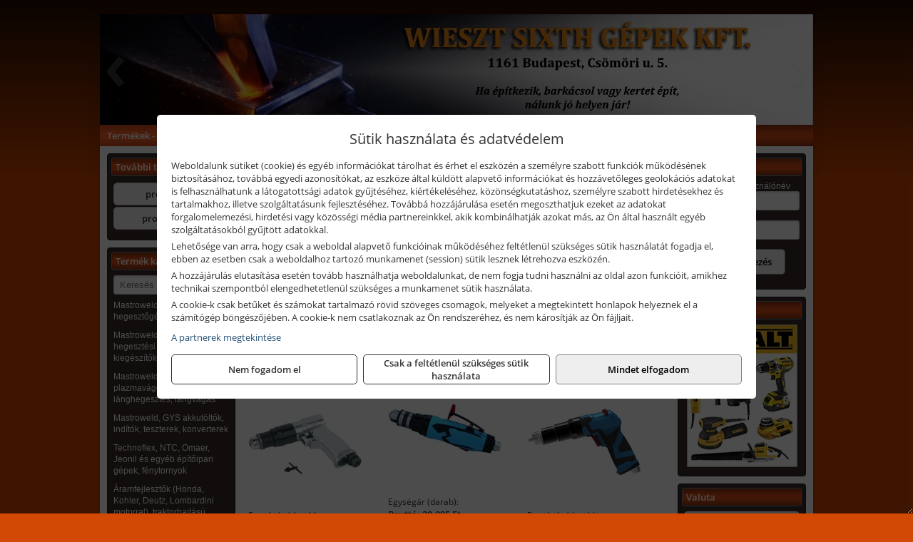

--- FILE ---
content_type: text/html; charset=UTF-8
request_url: https://hartmannkft.hu/termekek/betta-es-pneutec-levegos-furogepek-c11616.html
body_size: 10218
content:
<!DOCTYPE html>
<html lang="hu">
<head><meta charset="utf-8">
<title>Betta és Pneutec levegős fúrógépek | Wieszt Sixth Gépek Kft.</title>
<meta name="description" content="Cégünk, a Hartmann Kft. 1992-ben alakult. Fő profilunk gépek, tartozékok, kéziszerszámok, egyéb munkaeszközök értékesítése, valamint bérbe adása." />
<meta name="robots" content="all" />
<link href="https://hartmannkft.hu/termekek/betta-es-pneutec-levegos-furogepek-c11616.html" rel="canonical">
<meta name="application-name" content="Wieszt Sixth Gépek Kft." />
<link rel="preload" href="https://hartmannkft.hu/images/fejlec/header_2022.webp" as="image">
<link rel="dns-prefetch" href="https://www.googletagmanager.com">
<link rel="dns-prefetch" href="https://connect.facebook.net">
<link rel="dns-prefetch" href="https://fonts.gstatic.com">
<link rel="dns-prefetch" href="https://wimg.b-cdn.net">
<link rel="icon" type="image/png" href="https://hartmannkft.hu/images/favicon/favicon_16.png?v=1655731111" sizes="16x16" />
<link rel="apple-touch-icon-precomposed" sizes="57x57" href="https://hartmannkft.hu/images/favicon/favicon_57.png?v=1655731111" />
<link rel="apple-touch-icon-precomposed" sizes="60x60" href="https://hartmannkft.hu/images/favicon/favicon_60.png?v=1655731111" />
<link rel="apple-touch-icon-precomposed" sizes="72x72" href="https://hartmannkft.hu/images/favicon/favicon_72.png?v=1655731111" />
<link rel="apple-touch-icon-precomposed" sizes="76x76" href="https://hartmannkft.hu/images/favicon/favicon_76.png?v=1655731111" />
<link rel="apple-touch-icon-precomposed" sizes="114x114" href="https://hartmannkft.hu/images/favicon/favicon_114.png?v=1655731111" />
<link rel="apple-touch-icon-precomposed" sizes="120x120" href="https://hartmannkft.hu/images/favicon/favicon_120.png?v=1655731111" />
<link rel="apple-touch-icon-precomposed" sizes="144x144" href="https://hartmannkft.hu/images/favicon/favicon_144.png?v=1655731111" />
<link rel="apple-touch-icon-precomposed" sizes="152x152" href="https://hartmannkft.hu/images/favicon/favicon_152.png?v=1655731111" />
<link rel="icon" type="image/png" href="https://hartmannkft.hu/images/favicon/favicon_196.png?v=1655731111" sizes="196x196" />
<meta name="msapplication-TileImage" content="https://hartmannkft.hu/images/favicon/favicon_144.png?v=1655731111" />
<meta name="msapplication-square70x70logo" content="https://hartmannkft.hu/images/favicon/favicon_70.png?v=1655731111" />
<meta name="msapplication-square150x150logo" content="https://hartmannkft.hu/images/favicon/favicon_150.png?v=1655731111" />
<meta name="msapplication-square310x310logo" content="https://hartmannkft.hu/images/favicon/favicon_310.png?v=1655731111" />
<meta name="format-detection" content="telephone=no">
<meta property="fb:pages" content="108226795886730" />
<meta property="og:title" content="Betta és Pneutec levegős fúrógépek" />
<meta property="og:description" content="Cégünk, a Hartmann Kft. 1992-ben alakult. Fő profilunk gépek, tartozékok, kéziszerszámok, egyéb munkaeszközök értékesítése, valamint bérbe adása." />
<meta property="og:type" content="article" />
<meta property="og:image" content="https://wimg.b-cdn.net/1846c5cc377874bbe9072469442dc75c/categories/betta_es_pneutec_levegos_furogepek_62681.jpg" />
<meta property="og:url" content="https://hartmannkft.hu/termekek/betta-es-pneutec-levegos-furogepek-c11616.html" />
<meta property="og:locale" content="hu_HU" />
<link rel="search" type="application/opensearchdescription+xml" title="hartmannkft.hu" href="https://hartmannkft.hu/opensearch.xml" />
<link href="/css/style182_352958.css" rel="stylesheet" type="text/css">
<link href="/templates/w70113_uj/style.php?v=352958" rel="stylesheet" type="text/css">
<script>var init=[]</script>
<script src="https://hartmannkft.hu/js/files/jquery.min.js?v=1666858510" defer></script>
<script src="https://hartmannkft.hu/js/files/jquery-ui-core.min.js?v=1666851044" defer></script>
<script src="https://hartmannkft.hu/js/files/jquery.ui.touch-punch.min.js?v=1660049938" defer></script>
<script src="https://hartmannkft.hu/js/files/jquery.visible.min.js?v=1660049938" defer></script>
<script src="https://hartmannkft.hu/js/files/slick.min.js?v=1666857304" defer></script>
<script src="https://hartmannkft.hu/js/files/jquery.mask.min.js?v=1660049938" defer></script>
<script src="https://hartmannkft.hu/js/files/lazysizes.min.js?v=1660049938" defer></script>
<script src="/js/script182_362700.js" data-url="https://hartmannkft.hu" data-mode="1" defer></script>
<script async src='https://www.googletagmanager.com/gtag/js?id=G-R0JXSYKV0H'></script>
<script>window.dataLayer = window.dataLayer || [];function gtag(){dataLayer.push(arguments);}gtag('js', new Date());
gtag('consent', 'default', { 'ad_storage': 'denied', 'ad_user_data': 'denied', 'ad_personalization': 'denied', 'analytics_storage': 'denied' });gtag('config', 'G-R0JXSYKV0H', {"anonymize_ip":true});
gtag('config', 'AW-984413649');
</script>
<script>sessionStorage.setItem('s', 'N3V6N3N2NmJ6anB0aGlaTHloTHd2Zz09');</script>
<style>
#imageBanner_20 .slide:nth-child(1) {
         	   animation: xfade_20 40s 35s infinite;
         	}#imageBanner_20 .slide:nth-child(2) {
         	   animation: xfade_20 40s 30s infinite;
         	}#imageBanner_20 .slide:nth-child(3) {
         	   animation: xfade_20 40s 25s infinite;
         	}#imageBanner_20 .slide:nth-child(4) {
         	   animation: xfade_20 40s 20s infinite;
         	}#imageBanner_20 .slide:nth-child(5) {
         	   animation: xfade_20 40s 15s infinite;
         	}#imageBanner_20 .slide:nth-child(6) {
         	   animation: xfade_20 40s 10s infinite;
         	}#imageBanner_20 .slide:nth-child(7) {
         	   animation: xfade_20 40s 5s infinite;
         	}#imageBanner_20 .slide:nth-child(8) {
         	   animation: xfade_20 40s 0s infinite;
         	}
@keyframes xfade_20 {
   0%{
      opacity: 1;
      visibility: visible;
   }
   10.25% {
      opacity: 1;
      visibility: visible;
   }
   12.5% {
      opacity: 0;
      visibility: hidden;
   }
   97.75% {
      opacity: 0;
      visibility: hidden;
   }
   100% {
      opacity: 1;
      visibility: visible;
   }
}
</style>

</head>
<body>
<div id="fb-root"></div>
							<script>(function(d, s, id) {
							  var js, fjs = d.getElementsByTagName(s)[0];
							  if (d.getElementById(id)) return;
							  js = d.createElement(s); js.id = id;
							  js.src = "https://connect.facebook.net/hu_HU/sdk.js#xfbml=1&version=v2.6";
							  fjs.parentNode.insertBefore(js, fjs);
							}(document, 'script', 'facebook-jssdk'));</script>
	<div style="text-align:center">
		<div class="tmpl-sheet">
						<div class="tmpl-header">
				<div class='tmpl-module'><div class='tmpl-moduleBody'><div id="imageSlider_18" class="imageSlider" style="max-height:155px">
            <div class="slide">
            <a href="https://hartmannkft.hu/rolunk/kapcsolat.html" target="_self" >
                                    <img src="https://hartmannkft.hu/images/fejlec/header_2022.webp" alt="Kép slider" />
                            </a>
        </div>
                    <div class="slide">
            <a href="http://profigep.hu/termekek/gepkolcsonzes-c1077.html?target=blank" target="_blank" rel="noopener">
                                    <img data-lazy="https://hartmannkft.hu/images/fejlec/K70801.webp" alt="Kép slider" />
                            </a>
        </div>
                    <div class="slide">
            <a href="http://profigep.hu/kategoriak/331,3317,332?title=Bosch%20k%C3%A9ziszersz%C3%A1mok,%20m%C5%B1szerek&target=blank" target="_blank" rel="noopener">
                                    <img data-lazy="https://hartmannkft.hu/images/fejlec/bosch_fejlec.webp" alt="Kép slider" />
                            </a>
        </div>
                    <div class="slide">
            <a href="http://profigep.hu/kategoriak/301,302,3016,3033,3067?title=Makita%20gépek&target=blank" target="_blank" rel="noopener">
                                    <img data-lazy="https://hartmannkft.hu/images/fejlec/makita_fejlec.webp" alt="Kép slider" />
                            </a>
        </div>
                    <div class="slide">
            <a href="http://profigep.hu/kategoriak/2694,2695,2696?title=Flex%20k%C3%A9ziszersz%C3%A1mok,%20m%C5%B1szerek&target=blank" target="_blank" rel="noopener">
                                    <img data-lazy="https://hartmannkft.hu/images/fejlec/flex_fejlec.webp" alt="Kép slider" />
                            </a>
        </div>
                    <div class="slide">
            <a href="http://profigep.hu/kategoriak/291,292?title=Stihl%20%C3%A9s%20Viking%20term%C3%A9kek&target=blank" target="_blank" rel="noopener">
                                    <img data-lazy="https://hartmannkft.hu/images/fejlec/stihl_fejlec_2.webp" alt="Kép slider" />
                            </a>
        </div>
            </div>

<style>
#imageSlider_18 {
    min-height: 155px;
}

@media screen and (max-width: 900px) {
    #imageSlider_18 {
        min-height: calc(100vw * 155 / 1000);
    }
}
</style>

<script>
    init.push("setTimeout(function() { $('#imageSlider_18').slick({speed: 900, lazyLoad: 'progressive', easing: 'fade-in-out', autoplay: true, autoplaySpeed: 5000, pauseOnFocus: false, pauseOnHover: false, prevArrow: '<span class=\"slick_prev\">‹</span>', nextArrow: '<span class=\"slick_next\">›</span>' })}, 200)")
</script>
</div></div>
			</div>
			
						<div>
				<div class='tmpl-module tmpl-mobilemenu'><div class='tmpl-moduleBody'><ul class="tmpl-menu-horizontal "><li class="tmpl-menuitem active"><a class="active" href="https://hartmannkft.hu" target="_self">Termékek - Internetes katalógus</a></li><li class="tmpl-menuitem "><a class="" href="http://profigep.hu/termekek/gepkolcsonzes-c1077.html" target="_blank" rel="noopener">Kölcsönző</a></li><li class="tmpl-menuitem "><a class="" href="https://hartmannkft.hu/rolunk/kapcsolat.html" target="_self">Wieszt Sixth Gépek Kft. - Kapcsolat</a></li><li class="tmpl-menuitem "><a class="" href="https://hartmannkft.hu/cegunkrol.html" target="_self">Cégünkről</a></li></ul></div></div>
			</div>
						
			
						<div class="tmpl-sidebar tmpl-sidebar-left">
				<div class='tmpl-module tmpl-module-block tmpl-mobilemenu'><div class='tmpl-moduleHeader'>További termékeink</div><div class='tmpl-moduleBody'>	<a class="externalLink" href="https://profigep.hu/" target="_blank" rel="noopener">profigep.hu</a>
	<a class="externalLink" href="https://profigep.com/" target="_blank" rel="noopener">profigep.com</a>
</div></div><div class='tmpl-module tmpl-module-block tmpl-mobilemenu'><div class='tmpl-moduleHeader'>Termék kategóriák</div><div class='tmpl-moduleBody'>
			<div class="pure-form pure-form-stacked">
		    <input class="searchFieldEs" type="text" placeholder="Keresés" autocomplete="off" aria-label="Keresés" value="">
		</div>
	<div class="tmpl-categories"><div><a href="https://hartmannkft.hu/termekek/mastroweld-gys-hegesztogepek-c112.html">Mastroweld, GYS hegesztőgépek</a></div><div><a href="https://hartmannkft.hu/termekek/mastroweld-gys-es-egyeb-hegesztesi-tartozekok-es-kiegeszitok-c113.html">Mastroweld, GYS és egyéb hegesztési tartozékok és kiegészítők</a></div><div><a href="https://hartmannkft.hu/termekek/mastroweld-gys-es-egyeb-plazmavagok-tartozekok-langhegesztes-langvagas-c115.html">Mastroweld, GYS és egyéb plazmavágók, tartozékok, lánghegesztés, lángvágás</a></div><div><a href="https://hartmannkft.hu/termekek/mastroweld-gys-akkutoltok-inditok-teszterek-konverterek-c116.html">Mastroweld, GYS akkutöltők, indítók, teszterek, konverterek</a></div><div><a href="https://hartmannkft.hu/termekek/technoflex-ntc-omaer-jeonil-es-egyeb-epitoipari-gepek-fenytornyok-c117.html">Technoflex, NTC, Omaer, Jeonil és egyéb építőipari gépek, fénytornyok</a></div><div><a href="https://hartmannkft.hu/termekek/aramfejlesztok-honda-kohler-deutz-lombardini-motorral-traktorhajtasu-aramfejlesztok-c118.html">Áramfejlesztők (Honda, Kohler, Deutz, Lombardini motorral), traktorhajtású áramfejlesztők</a></div><div><a href="https://hartmannkft.hu/termekek/honda-arven-san-es-egyeb-szivattyuk-tartozekok-c119.html">Honda, Arven, SAN és egyéb szivattyúk, tartozékok</a></div><div><a href="https://hartmannkft.hu/termekek/honda-termekek-egyeb-kerti-gepek-tartozekok-c1110.html">Honda termékek, egyéb kerti gépek, tartozékok</a></div><div><a href="https://hartmannkft.hu/termekek/bernardo-furogepek-furo-marok-es-femeszterga-gepek-c1117.html">Bernardo fúrógépek, fúró-marók és fémeszterga gépek</a></div><div><a href="https://hartmannkft.hu/termekek/bernardo-csiszolo-polirozo-es-koszorugepek-c1115.html">Bernardo csiszoló-, polírozó- és köszörűgépek</a></div><div><a href="https://hartmannkft.hu/termekek/bernardo-femipari-szalagfureszek-es-korfureszek-c1116.html">Bernardo fémipari szalagfűrészek és körfűrészek</a></div><div><a href="https://hartmannkft.hu/termekek/bernardo-lemez-es-csomegmunkalo-gepek-presgepek-egyeb-femipari-gepek-c1118.html">Bernardo lemez- és csőmegmunkáló gépek, présgépek, egyéb fémipari gépek</a></div><div><a href="https://hartmannkft.hu/termekek/bernardo-faipari-esztergak-hosszlyukfurok-maro-es-vesogepek-c1120.html">Bernardo faipari esztergák, hosszlyukfúrók, maró- és vésőgépek</a></div><div><a href="https://hartmannkft.hu/termekek/bernardo-gyalugepek-fafuresz-gepek-csiszolo-es-elezogepek-c1119.html">Bernardo gyalugépek, fafűrész gépek, csiszoló- és élezőgépek</a></div><div><a href="https://hartmannkft.hu/termekek/bernardo-elszivok-elzarogepek-elezogepek-c1121.html">Bernardo elszívók, élzárógépek, élezőgépek</a></div><div><a href="https://hartmannkft.hu/termekek/mitutoyo-meroeszkozok-c111916.html">Mitutoyo mérőeszközök</a></div><div><a href="https://hartmannkft.hu/termekek/battipav-keringeto-buvarszivattyuk-c111198.html">Battipav keringető búvárszivattyúk</a></div><div><a href="https://hartmannkft.hu/termekek/kisgepakkumulator-felujitas-c1122.html">Kisgépakkumulátor felújítás</a></div><div><a href="https://hartmannkft.hu/termekek/utangyartott-kisgepakkumulatorok-akkumulator-pakkok-kisgepekhez-c1124.html">Utángyártott kisgépakkumulátorok, akkumulátor pakkok kisgépekhez</a></div><div><a href="https://hartmannkft.hu/termekek/solidline-ledlenser-lampak-fejlampak-c1125.html">Solidline, Ledlenser lámpák, fejlámpák</a></div><div><a href="https://hartmannkft.hu/termekek/ledlenser-fenyvetok-munkalampak-c1126.html">Ledlenser fényvetők, munkalámpák</a></div><div><a href="https://hartmannkft.hu/termekek/panasonic-maxell-uniross-es-egyeb-elemek-akkuk-toltok-c1127.html">Panasonic, Maxell, Uniross és egyéb elemek, akkuk, töltők</a></div><div><a href="https://hartmannkft.hu/termekek/skross-toltok-adapterek-power-bankok-c1128.html">Skross töltők, adapterek, power bankok</a></div><div><a href="https://hartmannkft.hu/termekek/ritar-panasonic-vision-zart-olomakkumulatorok-litium-vas-foszfat-akkumulatorok-es-toltok-c1129.html">Ritar, Panasonic, Vision zárt ólomakkumulátorok, lítium vas foszfát akkumulátorok és töltők</a></div><div><a href="https://hartmannkft.hu/termekek/fini-betta-kompresszorok-c1130.html">Fini Betta kompresszorok</a></div><div><a href="https://hartmannkft.hu/termekek/betta-pneutec-pneumatikus-keziszerszamok-c1131.html">Betta, Pneutec pneumatikus kéziszerszámok</a></div><div><a href="https://hartmannkft.hu/termekek/betta-rectus-pneumatika-tartozekok-kiegeszitok-c1132.html">Betta, Rectus pneumatika tartozékok, kiegészítők</a></div><div><a href="https://hartmannkft.hu/termekek/torin-big-red-welzh-werkzeug-bgs-es-egyeb-garazsipari-berendezesi-targyak-szerszamszekrenyek-c1138.html">Torin Big Red, Welzh Werkzeug, BGS és egyéb garázsipari berendezési tárgyak, szerszámszekrények</a></div><div><a href="https://hartmannkft.hu/termekek/torin-big-red-laser-tools-welzh-werkzeug-bgs-es-egyeb-garazsipari-felszerelesek-c1139.html">Torin Big Red, Laser Tools, Welzh Werkzeug, BGS és egyéb garázsipari felszerelések</a></div><div><a href="https://hartmannkft.hu/termekek/torin-big-red-compac-hydraulik-laser-tools-es-egyeb-garazsipari-emelok-c1140.html">Torin Big Red, Compac Hydraulik, Laser Tools és egyéb garázsipari emelők</a></div><div><a href="https://hartmannkft.hu/termekek/genius-laser-tools-welzh-werkzeug-bgs-keziszerszamok-c1141.html">Genius, Laser Tools, Welzh Werkzeug, BGS kéziszerszámok</a></div><div><a href="https://hartmannkft.hu/termekek/laser-tools-powertec-pichler-genius-bgs-es-egyeb-jarmuipari-szerszamok-c1142.html">Laser Tools, PowerTec, Pichler, Genius, BGS és egyéb járműipari szerszámok</a></div><div><a href="https://hartmannkft.hu/termekek/laser-tools-licota-ellient-tools-sma-bgs-jarmuvillamossagi-eszkozok-muszerek-c1143.html">Laser Tools, Licota, Ellient Tools, SMA, BGS járművillamossági eszközök, műszerek</a></div><div><a href="https://hartmannkft.hu/termekek/laser-tools-hubi-tools-ellient-tools-bgs-jarmuipari-meroeszkozok-c1144.html">Laser Tools, Hubi Tools, Ellient Tools, BGS járműipari mérőeszközök</a></div><div><a href="https://hartmannkft.hu/termekek/elmark-munkahelyi-vilagitas-ipari-led-lampatestek-c1145.html">Elmark munkahelyi világítás, ipari LED lámpatestek</a></div><div><a href="https://hartmannkft.hu/termekek/ptc-tools-sma-olfa-es-egyeb-csomagolastechnika-c1146.html">PTC Tools, SMA, Olfa és egyéb csomagolástechnika</a></div><div><a href="https://hartmannkft.hu/termekek/krause-fellepok-lepcsok-es-dobogok-c1147.html">Krause fellépők, lépcsők és dobogók</a></div><div><a href="https://hartmannkft.hu/termekek/krause-letrak-c1148.html">Krause létrák</a></div><div><a href="https://hartmannkft.hu/termekek/krause-allvanyok-c1149.html">Krause állványok</a></div><div><a href="https://hartmannkft.hu/termekek/krause-aluminium-dobozok-es-alatetkocsik-c1150.html">Krause alumínium dobozok és alátétkocsik</a></div><div><a href="https://hartmannkft.hu/termekek/matlock-anyag-es-arumozgato-eszkozok-c111815.html">Matlock anyag- és árumozgató eszközök</a></div><div><a href="https://hartmannkft.hu/termekek/solent-kiomles-elharitas-olaj-es-vegyi-anyag-tarolas-c111828.html">Solent kiömlés-elhárítás, olaj és vegyi anyag tárolás</a></div><div><a href="https://hartmannkft.hu/termekek/aeg-halozati-kisgepek-c1173.html">AEG hálózati kisgépek</a></div><div><a href="https://hartmannkft.hu/termekek/aeg-akkumulatoros-kisgepek-es-lezeres-muszerek-c1174.html">AEG akkumulátoros kisgépek és lézeres műszerek</a></div><div><a href="https://hartmannkft.hu/termekek/ryobi-halozati-kisgepek-c1179.html">Ryobi hálózati kisgépek</a></div><div><a href="https://hartmannkft.hu/termekek/ryobi-akkumulatoros-kisgepek-lezeres-es-egyeb-muszerek-c1180.html">Ryobi akkumulátoros kisgépek, lézeres és egyéb műszerek</a></div><div><a href="https://hartmannkft.hu/termekek/ryobi-kerti-gepek-c111644.html">Ryobi kerti gépek</a></div><div><a href="https://hartmannkft.hu/termekek/jetech-keziszerszamok-szerszamtarolo-taskak-c1183.html">JeTech kéziszerszámok, szerszámtároló táskák</a></div><div><a href="https://hartmannkft.hu/termekek/hikoki-halozati-keziszerszamok-c1184.html">HiKoki hálózati kéziszerszámok</a></div><div><a href="https://hartmannkft.hu/termekek/hikoki-akkumulatoros-keziszerszamok-c1185.html">HiKoki akkumulátoros kéziszerszámok</a></div><div><a href="https://hartmannkft.hu/termekek/hikoki-kerti-gepek-c1186.html">HiKoki kerti gépek</a></div><div><a href="https://hartmannkft.hu/termekek/leatherman-multiszerszamok-c1189.html">Leatherman multiszerszámok</a></div><div><a href="https://hartmannkft.hu/termekek/leatherman-kesek-c1190.html">Leatherman kések</a></div><div><a href="https://hartmannkft.hu/termekek/flex-halozati-kisgepek-c1194.html">Flex hálózati kisgépek</a></div><div><a href="https://hartmannkft.hu/termekek/flex-akkumulatoros-kisgepek-c1195.html">Flex akkumulátoros kisgépek</a></div><div><a href="https://hartmannkft.hu/termekek/flex-meroeszkozok-c1196.html">Flex mérőeszközök</a></div><div><a href="https://hartmannkft.hu/termekek/cfh-gaz-es-elektromos-forrasztastechnika-c111476.html">CFH gáz és elektromos forrasztástechnika</a></div><div><a href="https://hartmannkft.hu/termekek/cfh-gazgyujtok-leegeto-keszulekek-bio-kerteszek-kemping-eszkozok-c111477.html">CFH gázgyújtók, leégető készülékek, bio-kertészek, kemping eszközök</a></div><div><a href="https://hartmannkft.hu/termekek/videoval-tamogatott-termekek-c111.html">Videóval támogatott termékek</a></div></div></div></div>
			</div>
			
			<div class="tmpl-content">
				<div class="mainContent"><div class="breadcrumbs" itemscope itemtype="http://schema.org/BreadcrumbList"><a href="https://hartmannkft.hu">Főkategóriák</a><span itemprop="itemListElement" itemscope itemtype="http://schema.org/ListItem"><span class="breadcrumbsSeparator"></span><a itemprop="item" href="https://hartmannkft.hu/termekek/betta-pneutec-pneumatikus-keziszerszamok-c1131.html" class="pathway"><span itemprop="name">Betta, Pneutec pneumatikus kéziszerszámok</span></a><meta itemprop="position" content="1" /></span><span itemprop="itemListElement" itemscope itemtype="http://schema.org/ListItem"><span class="breadcrumbsSeparator"></span><a itemprop="item" href="https://hartmannkft.hu/termekek/betta-es-pneutec-levegos-furogepek-c11616.html" class="pathway"><span itemprop="name">Betta és Pneutec levegős fúrógépek</span></a><meta itemprop="position" content="2" /></span></div><div class="titleText"><h1 class="title"><span class="titleImg" style="background-image:url('https://wimg.b-cdn.net/1846c5cc377874bbe9072469442dc75c/categories/betta_es_pneutec_levegos_furogepek_62681.jpg?width=30&height=30')"></span>Betta és Pneutec levegős fúrógépek</h1></div>
<div class="listElements">
	
	
	
		<script>
		var categoryId = '11616';
		var keyword = '';
		var limit = '9';
		var discounts = 'false';
		var parameters = '[]';
		var productListing = '0';
		var secondaryKeyword = '';
	</script>

	

	<div class="productsNavigation">
								<input type="hidden" id="priceRangeMin" name="priceRangeMin" value="14500" />
		    <input type="hidden" id="priceRangeMax" name="priceRangeMax" value="73000" />

		    <div class="priceRangeDiv">
		        <div class="priceRangeLabel">14.500 Ft-tól 73.000 Ft-ig</div>
		        <div id="priceRange"></div>
		    </div>
			
			<div class="brandsDropdown dropdownLoading">
			    <select id="brandsDropdown" multiple onchange="loadProducts()" aria-label="Szűrés márkanévre">
			    				    		<option value="Betta">Betta (3)</option>
			    				    		<option value="Pneutec">Pneutec (2)</option>
			    				    </select>
			</div>

					    <div class="searchInCategory">
		    	<input id="searchInCategory" type="text" value="" onKeyUp="searchInCategory('11616', '9', 'false', '[]', '0');" placeholder="Keresés a termékek leírásaiban...">
		    	<div class="searchInCategoryIcon">
			    				    		<i class="fa fa-search"></i>
			    				    </div>
		    </div>
			

		    <div class="orderingDropdownDiv dropdownLoading">
		        <select id="orderingDropdown" name="orderingDropdown" class="cd-select" onChange="loadProducts()" aria-label="Rendezési mód">
		            		            	<option value="ordering" selected>Alapértelmezett sorrend</option>
		            
		            		            <option value="price_asc" >Ár szerint növekvő</option>
		            <option value="price_desc" >Ár szerint csökkenő</option>
		            
		            <option value="name_asc" >Név szerint növekvő</option>
		            <option value="name_desc" >Név szerint csökkenő</option>

		            <option value="sku_asc" >Cikkszám szerint növekvő</option>
		            <option value="sku_desc" >Cikkszám szerint csökkenő</option>
		        </select>
		    </div>

		    <script>
		    	init.push("initBrandsDropdown()");

					            	init.push("initPriceRange(false, 14500, 73000, '14.500 Ft', '73.000 Ft', 500, '%f Ft-tól %t Ft-ig')");
	            
				init.push("initOrderingDropdown()");
		    </script>
	    	</div>
	
	<div class="clear"></div>

	<div id="productsOfCategory">

	<div class="totalProducts" id="totalProducts" data-total="5">5 termék</div>
			    <div class="product ">
				        <a href="https://hartmannkft.hu/termekek/wfd-1050-38-os-levegos-furogep-iranyvaltoval-p111378.html">

			            <div class="listingProductName" id="name_111378">Betta WFD-1050 3/8" -os levegős fúrógép irányváltóval</div>

			            
			            			                <div class="listingAttr">Cikkszám: WFD-1050</div>
			            
			            			                <div class="listingAttr">Márka: Betta</div>
			            
			            
			            
						
			            <div class="productImage">
				            <div class="imageHelper">
				            	<picture><source srcset="https://wimg.b-cdn.net/1846c5cc377874bbe9072469442dc75c/products/Betta_WFD-1050_furogep_95040.jpg?width=160&height=160 1x, https://wimg.b-cdn.net/1846c5cc377874bbe9072469442dc75c/products/Betta_WFD-1050_furogep_95040.jpg?width=240&height=240 1.5x, https://wimg.b-cdn.net/1846c5cc377874bbe9072469442dc75c/products/Betta_WFD-1050_furogep_95040.jpg?width=320&height=320 2x, https://wimg.b-cdn.net/1846c5cc377874bbe9072469442dc75c/products/Betta_WFD-1050_furogep_95040.jpg?width=480&height=480 3x"><img loading='lazy' src='https://wimg.b-cdn.net/1846c5cc377874bbe9072469442dc75c/products/Betta_WFD-1050_furogep_95040.jpg?width=160&height=160' alt='Betta WFD-1050 3/8&quot; -os levegős fúrógép irányváltóval' title='Betta WFD-1050 3/8&quot; -os levegős fúrógép irányváltóval' /></picture>				            </div>
			            </div>

			 						            <div class="listingPrices">
			                								<div class="listingPriceTitle">Egységár (darab):</div>

			                	<div class="listingPricesWrapper">
			                		<div>
						                
					                						                    	<div class="listingPrice">Bruttó: <span class="nowrap">18.791 Ft</span></div>
					                						                						                		<div class="listingPrice">Nettó: <span class="nowrap">14.796 Ft</span></div>
			        														</div>

																	</div>

											                
										            </div>
			            			        </a>

			        						
														<div class="listingPriceQuote"><a href="javascript:priceQuote(false, '111378');">Kérjen tőlünk árajánlatot!</a></div>
															    </div>
			
			    <div class="product ">
				        <a href="https://hartmannkft.hu/termekek/wfd-3054-38-os-egyenes-levegos-furogep-p116634.html">

			            <div class="listingProductName" id="name_116634">Betta WFD-3054 3/8" -os egyenes, levegős fúrógép</div>

			            
			            			                <div class="listingAttr">Cikkszám: WFD-3054</div>
			            
			            			                <div class="listingAttr">Márka: Betta</div>
			            
			            
			            
						
			            <div class="productImage">
				            <div class="imageHelper">
				            	<picture><source srcset="https://wimg.b-cdn.net/1846c5cc377874bbe9072469442dc75c/products/BETTA_WFD-3054_egyenes_furogep_14345.jpg?width=160&height=160 1x, https://wimg.b-cdn.net/1846c5cc377874bbe9072469442dc75c/products/BETTA_WFD-3054_egyenes_furogep_14345.jpg?width=240&height=240 1.5x, https://wimg.b-cdn.net/1846c5cc377874bbe9072469442dc75c/products/BETTA_WFD-3054_egyenes_furogep_14345.jpg?width=320&height=320 2x, https://wimg.b-cdn.net/1846c5cc377874bbe9072469442dc75c/products/BETTA_WFD-3054_egyenes_furogep_14345.jpg?width=480&height=480 3x"><img loading='lazy' src='https://wimg.b-cdn.net/1846c5cc377874bbe9072469442dc75c/products/BETTA_WFD-3054_egyenes_furogep_14345.jpg?width=160&height=160' alt='Betta WFD-3054 3/8&quot; -os egyenes, levegős fúrógép' title='Betta WFD-3054 3/8&quot; -os egyenes, levegős fúrógép' /></picture>				            </div>
			            </div>

			 						            <div class="listingPrices">
			                								<div class="listingPriceTitle">Egységár (darab):</div>

			                	<div class="listingPricesWrapper">
			                		<div>
						                
					                						                    	<div class="listingPrice">Bruttó: <span class="nowrap">20.985 Ft</span></div>
					                						                						                		<div class="listingPrice">Nettó: <span class="nowrap">16.524 Ft</span></div>
			        														</div>

																	</div>

											                
										            </div>
			            			        </a>

			        						
														<div class="listingPriceQuote"><a href="javascript:priceQuote(false, '116634');">Kérjen tőlünk árajánlatot!</a></div>
															    </div>
			
			    <div class="product lastProduct">
				        <a href="https://hartmannkft.hu/termekek/wfd-3050-38-os-levegos-furogep-iranyvaltoval-p116633.html">

			            <div class="listingProductName" id="name_116633">Betta WFD-3050 3/8" -os levegős fúrógép irányváltóval</div>

			            
			            			                <div class="listingAttr">Cikkszám: WFD-3050</div>
			            
			            			                <div class="listingAttr">Márka: Betta</div>
			            
			            
			            
						
			            <div class="productImage">
				            <div class="imageHelper">
				            	<picture><source srcset="https://wimg.b-cdn.net/1846c5cc377874bbe9072469442dc75c/products/BETTA_WFD-3050_furogep_iranyvaltoval_40361.jpg?width=160&height=160 1x, https://wimg.b-cdn.net/1846c5cc377874bbe9072469442dc75c/products/BETTA_WFD-3050_furogep_iranyvaltoval_40361.jpg?width=240&height=240 1.5x, https://wimg.b-cdn.net/1846c5cc377874bbe9072469442dc75c/products/BETTA_WFD-3050_furogep_iranyvaltoval_40361.jpg?width=320&height=320 2x, https://wimg.b-cdn.net/1846c5cc377874bbe9072469442dc75c/products/BETTA_WFD-3050_furogep_iranyvaltoval_40361.jpg?width=480&height=480 3x"><img loading='lazy' src='https://wimg.b-cdn.net/1846c5cc377874bbe9072469442dc75c/products/BETTA_WFD-3050_furogep_iranyvaltoval_40361.jpg?width=160&height=160' alt='Betta WFD-3050 3/8&quot; -os levegős fúrógép irányváltóval' title='Betta WFD-3050 3/8&quot; -os levegős fúrógép irányváltóval' /></picture>				            </div>
			            </div>

			 						            <div class="listingPrices">
			                								<div class="listingPriceTitle">Egységár (darab):</div>

			                	<div class="listingPricesWrapper">
			                		<div>
						                
					                						                    	<div class="listingPrice">Bruttó: <span class="nowrap">14.859 Ft</span></div>
					                						                						                		<div class="listingPrice">Nettó: <span class="nowrap">11.700 Ft</span></div>
			        														</div>

																	</div>

											                
										            </div>
			            			        </a>

			        						
														<div class="listingPriceQuote"><a href="javascript:priceQuote(false, '116633');">Kérjen tőlünk árajánlatot!</a></div>
															    </div>
			<div class="separatorLine"><table style="width:100%;border-collapse:collapse"><tr><td><div class="separatorElement"></div></td><td><div class="separatorElement"></div></td><td><div class="separatorElement"></div></td></tr></table></div>
			    <div class="product ">
				        <a href="https://hartmannkft.hu/termekek/ut-8844-re-14-os-levegos-furogep-profi-p111851.html">

			            <div class="listingProductName" id="name_111851">Pneutec UT 8844 RE 1/4" -os levegős fúrógép (profi)</div>

			            
			            			                <div class="listingAttr">Cikkszám: UT 8844 RE</div>
			            
			            			                <div class="listingAttr">Márka: Pneutec</div>
			            
			            
			            
						
			            <div class="productImage">
				            <div class="imageHelper">
				            	<picture><source srcset="https://wimg.b-cdn.net/1846c5cc377874bbe9072469442dc75c/products/Pneutec_UT_8844_RE_furogep_27196.jpg?width=160&height=160 1x, https://wimg.b-cdn.net/1846c5cc377874bbe9072469442dc75c/products/Pneutec_UT_8844_RE_furogep_27196.jpg?width=240&height=240 1.5x, https://wimg.b-cdn.net/1846c5cc377874bbe9072469442dc75c/products/Pneutec_UT_8844_RE_furogep_27196.jpg?width=320&height=320 2x, https://wimg.b-cdn.net/1846c5cc377874bbe9072469442dc75c/products/Pneutec_UT_8844_RE_furogep_27196.jpg?width=480&height=480 3x"><img loading='lazy' src='https://wimg.b-cdn.net/1846c5cc377874bbe9072469442dc75c/products/Pneutec_UT_8844_RE_furogep_27196.jpg?width=160&height=160' alt='Pneutec UT 8844 RE 1/4&quot; -os levegős fúrógép (profi)' title='Pneutec UT 8844 RE 1/4&quot; -os levegős fúrógép (profi)' /></picture>				            </div>
			            </div>

			 						            <div class="listingPrices">
			                								<div class="listingPriceTitle">Egységár (darab):</div>

			                	<div class="listingPricesWrapper">
			                		<div>
						                
					                						                    	<div class="listingPrice">Bruttó: <span class="nowrap">72.551 Ft</span></div>
					                						                						                		<div class="listingPrice">Nettó: <span class="nowrap">57.127 Ft</span></div>
			        														</div>

																	</div>

											                
										            </div>
			            			        </a>

			        						
														<div class="listingPriceQuote"><a href="javascript:priceQuote(false, '111851');">Kérjen tőlünk árajánlatot!</a></div>
															    </div>
			
			    <div class="product ">
				        <a href="https://hartmannkft.hu/termekek/ut-8855-re-14-os-levegos-furogep-profi-p111426.html">

			            <div class="listingProductName" id="name_111426">Pneutec UT 8855 RE 1/4" -os levegős fúrógép (profi)</div>

			            
			            			                <div class="listingAttr">Cikkszám: UT 8855 RE</div>
			            
			            			                <div class="listingAttr">Márka: Pneutec</div>
			            
			            
			            
						
			            <div class="productImage">
				            <div class="imageHelper">
				            	<picture><source srcset="https://wimg.b-cdn.net/1846c5cc377874bbe9072469442dc75c/products/Pneutec_UT_8855_RE_furogep_70236.jpg?width=160&height=160 1x, https://wimg.b-cdn.net/1846c5cc377874bbe9072469442dc75c/products/Pneutec_UT_8855_RE_furogep_70236.jpg?width=240&height=240 1.5x, https://wimg.b-cdn.net/1846c5cc377874bbe9072469442dc75c/products/Pneutec_UT_8855_RE_furogep_70236.jpg?width=320&height=320 2x, https://wimg.b-cdn.net/1846c5cc377874bbe9072469442dc75c/products/Pneutec_UT_8855_RE_furogep_70236.jpg?width=480&height=480 3x"><img loading='lazy' src='https://wimg.b-cdn.net/1846c5cc377874bbe9072469442dc75c/products/Pneutec_UT_8855_RE_furogep_70236.jpg?width=160&height=160' alt='Pneutec UT 8855 RE 1/4&quot; -os levegős fúrógép (profi)' title='Pneutec UT 8855 RE 1/4&quot; -os levegős fúrógép (profi)' /></picture>				            </div>
			            </div>

			 						            <div class="listingPrices">
			                								<div class="listingPriceTitle">Egységár (darab):</div>

			                	<div class="listingPricesWrapper">
			                		<div>
						                
					                						                    	<div class="listingPrice">Bruttó: <span class="nowrap">69.280 Ft</span></div>
					                						                						                		<div class="listingPrice">Nettó: <span class="nowrap">54.551 Ft</span></div>
			        														</div>

																	</div>

											                
										            </div>
			            			        </a>

			        						
														<div class="listingPriceQuote"><a href="javascript:priceQuote(false, '111426');">Kérjen tőlünk árajánlatot!</a></div>
															    </div>
			
	</div>


	

	
	
	
			
		<script>
		gtag("event", "view_item_list", {"value":196466.46,"items":[{"item_id":"WFD-1050","item_name":"WFD-1050 3\/8\" -os leveg\u0151s f\u00far\u00f3g\u00e9p ir\u00e1nyv\u00e1lt\u00f3val","affiliation":"Wieszt Sixth G\u00e9pek Kft.","currency":"HUF","item_brand":"Betta","price":18791,"item_category":"Betta \u00e9s Pneutec leveg\u0151s f\u00far\u00f3g\u00e9pek","google_business_vertical":"retail"},{"item_id":"WFD-3054","item_name":"WFD-3054 3\/8\" -os egyenes, leveg\u0151s f\u00far\u00f3g\u00e9p","affiliation":"Wieszt Sixth G\u00e9pek Kft.","currency":"HUF","item_brand":"Betta","price":20985,"item_category":"Betta \u00e9s Pneutec leveg\u0151s f\u00far\u00f3g\u00e9pek","google_business_vertical":"retail"},{"item_id":"WFD-3050","item_name":"WFD-3050 3\/8\" -os leveg\u0151s f\u00far\u00f3g\u00e9p ir\u00e1nyv\u00e1lt\u00f3val","affiliation":"Wieszt Sixth G\u00e9pek Kft.","currency":"HUF","item_brand":"Betta","price":14859,"item_category":"Betta \u00e9s Pneutec leveg\u0151s f\u00far\u00f3g\u00e9pek","google_business_vertical":"retail"},{"item_id":"UT 8844 RE","item_name":"UT 8844 RE 1\/4\" -os leveg\u0151s f\u00far\u00f3g\u00e9p (profi)","affiliation":"Wieszt Sixth G\u00e9pek Kft.","currency":"HUF","item_brand":"Pneutec","price":72551,"item_category":"Betta \u00e9s Pneutec leveg\u0151s f\u00far\u00f3g\u00e9pek","google_business_vertical":"retail"},{"item_id":"UT 8855 RE","item_name":"UT 8855 RE 1\/4\" -os leveg\u0151s f\u00far\u00f3g\u00e9p (profi)","affiliation":"Wieszt Sixth G\u00e9pek Kft.","currency":"HUF","item_brand":"Pneutec","price":69280,"item_category":"Betta \u00e9s Pneutec leveg\u0151s f\u00far\u00f3g\u00e9pek","google_business_vertical":"retail"}]});
		</script>
	
		
</div></div>
			</div>

						<div class="tmpl-sidebar tmpl-sidebar-right">
				<div class='tmpl-module tmpl-module-block'><div class='tmpl-moduleHeader'>Felhasználó</div><div class='tmpl-moduleBody'>	
	<form class="pure-form login_form" name="login_form" method="post" onsubmit="return login('_module');">
		<label for="username_module">E-mail cím / felhasználónév</label>
	    <input type="text" name="username_module" id="username_module" autocomplete="username" required>
		<label for="password_module">Jelszó</label>
	    <input type="password" name="password_module" id="password_module" autocomplete="current-password" required>

	    <div class="center" style="margin-top:5px;">
	    	
	    	<button type="submit" class="button primary autoHeight" id="loginButton_module">Bejelentkezés</button>
	    </div>
	</form>

	
		

	
</div></div><div class='tmpl-module tmpl-module-block'><div class='tmpl-moduleHeader'>profigep.hu</div><div class='tmpl-moduleBody'><div id="imageBanner_20" class="imageBanner" style="height:200px">
	<div class="container" style="width:155px;height:200px">
					<div class="slide">
				<a href="https://profigep.hu/" target="_blank" rel="noopener">
					                                                               <img class="lazyload" src="https://hartmannkft.hu/images/assets/placeholder.png" data-src="https://s3.eu-central-1.amazonaws.com/files.controlpower.hu/182/images/kepbanner_oldalso_global/kepbanner_stihl_oldalso_2.webp" style="width:155px" alt="profigep.hu" />
                                                      				</a>
			</div>
					<div class="slide">
				<a href="https://profigep.hu/" target="_blank" rel="noopener">
					                                                               <img class="lazyload" src="https://hartmannkft.hu/images/assets/placeholder.png" data-src="https://s3.eu-central-1.amazonaws.com/files.controlpower.hu/182/images/kepbanner_oldalso_global/kepbanner_stanley_oldalso.webp" style="width:155px" alt="profigep.hu" />
                                                      				</a>
			</div>
					<div class="slide">
				<a href="https://profigep.hu/" target="_blank" rel="noopener">
					                                                               <img class="lazyload" src="https://hartmannkft.hu/images/assets/placeholder.png" data-src="https://s3.eu-central-1.amazonaws.com/files.controlpower.hu/182/images/kepbanner_oldalso_global/kepbanner_soudal_oldalso.webp" style="width:155px" alt="profigep.hu" />
                                                      				</a>
			</div>
					<div class="slide">
				<a href="https://profigep.hu/" target="_blank" rel="noopener">
					                                                               <img class="lazyload" src="https://hartmannkft.hu/images/assets/placeholder.png" data-src="https://s3.eu-central-1.amazonaws.com/files.controlpower.hu/182/images/kepbanner_oldalso_global/kepbanner_makita_oldalso.webp" style="width:155px" alt="profigep.hu" />
                                                      				</a>
			</div>
					<div class="slide">
				<a href="https://profigep.hu/" target="_blank" rel="noopener">
					                                                               <img class="lazyload" src="https://hartmannkft.hu/images/assets/placeholder.png" data-src="https://s3.eu-central-1.amazonaws.com/files.controlpower.hu/182/images/kepbanner_oldalso_global/kepbanner_gerber_oldalso.webp" style="width:155px" alt="profigep.hu" />
                                                      				</a>
			</div>
					<div class="slide">
				<a href="https://profigep.hu/" target="_blank" rel="noopener">
					                                                               <img class="lazyload" src="https://hartmannkft.hu/images/assets/placeholder.png" data-src="https://s3.eu-central-1.amazonaws.com/files.controlpower.hu/182/images/kepbanner_oldalso_global/kepbanner_fiskars_oldalso.webp" style="width:155px" alt="profigep.hu" />
                                                      				</a>
			</div>
					<div class="slide">
				<a href="https://profigep.hu/" target="_blank" rel="noopener">
					                                                               <img class="lazyload" src="https://hartmannkft.hu/images/assets/placeholder.png" data-src="https://s3.eu-central-1.amazonaws.com/files.controlpower.hu/182/images/kepbanner_oldalso_global/kepbanner_dewalt_oldalso.webp" style="width:155px" alt="profigep.hu" />
                                                      				</a>
			</div>
					<div class="slide">
				<a href="https://profigep.hu/" target="_blank" rel="noopener">
					                                                               <img class="lazyload" src="https://hartmannkft.hu/images/assets/placeholder.png" data-src="https://s3.eu-central-1.amazonaws.com/files.controlpower.hu/182/images/kepbanner_oldalso_global/kepbanner_bosch_oldalso.webp" style="width:155px" alt="profigep.hu" />
                                                      				</a>
			</div>
			</div>
</div>

</div></div><div class='tmpl-module tmpl-module-block'><div class='tmpl-moduleHeader'>Valuta</div><div class='tmpl-moduleBody'><select id="currencyDropdown" name="currencyDropdown" onChange="changeCurrency();">
	
		<option value="eur" data-code="EUR" >Euró</option>
	
		<option value="huf" data-code="HUF" selected>Magyar forint</option>
	</select>

<script>init.push("$('#currencyDropdown').SumoSelect()")</script></div></div><div class='tmpl-module tmpl-module-block'><div class='tmpl-moduleHeader'>EURO Árfolyam</div><div class='tmpl-moduleBody'><table class="exchangeRates">
	<tr>
		<td><img alt="HUF valuta" src="https://hartmannkft.hu/images/currencies/HUF.jpg"/></td>
		<td>HUF</td>
		<td>383.93 Ft</td>
	</tr>
</table></div></div><div class='tmpl-module'><div class='tmpl-moduleBody'><div class="fb-page" data-href="https://www.facebook.com/profigep.hu/" data-tabs="" data-small-header="false" data-adapt-container-width="true" data-hide-cover="false" data-show-facepile="true"></div></div></div><div class='tmpl-module tmpl-module-block'><div class='tmpl-moduleHeader'>Termékajánló</div><div class='tmpl-moduleBody'><script>init.push("loadRandomProduct('randomProduct_13', 0)")</script>

<div class="randomProduct" id="randomProduct_13">
    <div class="randomProductLoadingName"></div>
    <div class="randomProductLoadingImage"></div>

                        <div class="randomProductLoadingPrice"></div>
                            <div class="randomProductLoadingPrice"></div>
            </div></div></div><div class='tmpl-module tmpl-module-block'><div class='tmpl-moduleHeader'>Garancia regisztráció</div><div class='tmpl-moduleBody'><div class="warrantyBanner"><a href="https://www.hikoki-powertools.hu/hu/garancia" target="_blank"><img alt="HiKOKI Gépregisztráció" title="HiKOKI Gépregisztráció" src="https://controlpower.hu/garancia/hikoki.webp" /></a></div><div class="warrantyBanner"><a href="https://warranty.milwaukeetool.eu/hu-hu/home" target="_blank"><img alt="Milwaukee Gépregisztráció" title="Milwaukee Gépregisztráció" src="https://controlpower.hu/garancia/milwaukee.webp" /></a></div><div class="warrantyBanner"><a href="https://www.dewalt.hu/3/" target="_blank"><img alt="DeWALT Gépregisztráció" title="DeWALT Gépregisztráció" src="https://controlpower.hu/garancia/dewalt.webp" /></a></div><div class="warrantyBanner"><a href="https://originalflex.hu/hu/kiterjesztett-garancia" target="_blank"><img alt="FLEX Gépregisztráció" title="FLEX Gépregisztráció" src="https://controlpower.hu/garancia/flex.webp" /></a></div><div class="warrantyBanner"><a href="https://webapp.bosch.de/warranty/locale.do?localeCode=hu_HU" target="_blank"><img alt="BOSCH Gépregisztráció" title="BOSCH Gépregisztráció" src="https://controlpower.hu/garancia/bosch.webp" /></a></div><div class="warrantyBanner"><a href="https://warranty.aeg-powertools.eu/hu-hu/home" target="_blank"><img alt="AEG Gépregisztráció" title="AEG Gépregisztráció" src="https://controlpower.hu/garancia/aeg.webp?v=2" /></a></div></div></div>
			</div>	
			
						<div class="tmpl-footer">
				<div class='tmpl-module tmpl-mobilemenu'><div class='tmpl-moduleBody'><ul class="tmpl-menu-horizontal footerMenu"><li class="tmpl-menuitem "><a class="" href="https://hartmannkft.hu/feltetelek/adatvedelmi-tajekoztato.html" target="_self">Adatvédelem</a></li><li class="tmpl-menuitem "><a class="" href="https://hartmannkft.hu/rolunk/kapcsolat.html" target="_self">Elérhetőségeink</a></li></ul></div></div><p>Az adminisztrációs hibákból eredő problémákért felelősséget nem vállalunk! A képek csak illusztrációk!<br/>Euro alapú árkalkuláció miatt a Forintos árak naponta változhatnak. Euro árfolyam forrás: ECB (Európai Központi Bank).</p>
			</div>
					</div>
	</div>
<noscript><div class="mainAlert">Az oldal összes funkciójának működéséhez engedélyezni kell a JavaScriptet! <a href="https://www.enable-javascript.com/hu/" target="_blank">Ide kattintva</a> találhat segítséget a JavaScript engedélyezéséről.</div></noscript>
<a href="#" class="scrollToTop" title="Oldal tetejére"><i class="fa fa-chevron-up" aria-hidden="true"></i></a>
<div id="policy-dialog" style="display:none"><div class="policy-dialog-content" role="dialog" aria-modal="true"><header class="center">Sütik használata és adatvédelem</header><div class="policy-dialog-scroll"><div id="consentPopupText"><p>Weboldalunk sütiket (cookie) és egyéb információkat tárolhat és érhet el eszközén a személyre szabott funkciók működésének biztosításához, továbbá egyedi azonosítókat, az eszköze által küldött alapvető információkat és hozzávetőleges geolokációs adatokat is felhasználhatunk a látogatottsági adatok gyűjtéséhez, kiértékeléséhez, közönségkutatáshoz, személyre szabott hirdetésekhez és tartalmakhoz, illetve szolgáltatásunk fejlesztéséhez. Továbbá hozzájárulása esetén megoszthatjuk ezeket az adatokat forgalomelemezési, hirdetési vagy közösségi média partnereinkkel, akik kombinálhatják azokat más, az Ön által használt egyéb szolgáltatásokból gyűjtött adatokkal.</p>
<p>Lehetősége van arra, hogy csak a weboldal alapvető funkcióinak működéséhez feltétlenül szükséges sütik használatát fogadja el, ebben az esetben csak a weboldalhoz tartozó munkamenet (session) sütik lesznek létrehozva eszközén.</p>
<p>A hozzájárulás elutasítása esetén tovább használhatja weboldalunkat, de nem fogja tudni használni az oldal azon funkcióit, amikhez technikai szempontból elengedhetetlenül szükséges a munkamenet sütik használata.</p>
<p>A cookie-k csak betűket és számokat tartalmazó rövid szöveges csomagok, melyeket a megtekintett honlapok helyeznek el a számítógép böngészőjében. A cookie-k nem csatlakoznak az Ön rendszeréhez, és nem károsítják az Ön fájljait.</p><a href="javascript:void(0);" onclick="showConsentPartners();" style="display:block;margin-top:10px;">A partnerek megtekintése</a></div><div id="consentPopupPartners" class="hidden">Partnerek</div></div><footer><div class="consentButtons"><a class="button" href="javascript:void(0)" onclick="setConsent('denied');">Nem fogadom el</a><a class="button" href="javascript:void(0)" onclick="setConsent('essentials');">Csak a feltétlenül szükséges sütik használata</a><a class="button primary" href="javascript:void(0)" onclick="setConsent('allowed');">Mindet elfogadom</a></div></footer></div></div>
</body>
</html>

--- FILE ---
content_type: text/css;charset=UTF-8
request_url: https://hartmannkft.hu/templates/w70113_uj/style.php?v=352958
body_size: 908
content:
html {
	background-color: #D14904;
}

body {
	background: -webkit-gradient(linear, left top, left bottom, from(rgb(36, 12, 0)), color-stop(40%, rgb(105, 37, 2)), color-stop(80%, rgb(175, 60, 3)), to(rgb(209, 72, 2)));
	background: -webkit-linear-gradient(top, rgb(36, 12, 0) 0%, rgb(105, 37, 2) 40%, rgb(175, 60, 3) 80%, rgb(209, 72, 2) 100%);
	background: -moz-linear-gradient(top, rgb(36, 12, 0) 0%, rgb(105, 37, 2) 40%, rgb(175, 60, 3) 80%, rgb(209, 72, 2) 100%);
	background: -o-linear-gradient(top, rgb(36, 12, 0) 0%, rgb(105, 37, 2) 40%, rgb(175, 60, 3) 80%, rgb(209, 72, 2) 100%);
	background: linear-gradient(to bottom, rgb(36, 12, 0) 0%, rgb(105, 37, 2) 40%, rgb(175, 60, 3) 80%, rgb(209, 72, 2) 100%);
	background-repeat: repeat-x;
    background-attachment: fixed;
    background-position: top left;
    -webkit-background-size: 250px 250px;
       -moz-background-size: 250px 250px;
         -o-background-size: 250px 250px;
            background-size: 250px 250px;	
}

img {
	border: none;
}

ul {
	margin: 0;
	padding: 0;
	list-style-type: none;
}

.tmpl-sheet {
	display: inline-block;
	text-align: left;
	-webkit-box-shadow: 0 0 20px rgba(0, 0, 0, 0.1);
	   -moz-box-shadow: 0 0 20px rgba(0, 0, 0, 0.1);
	        box-shadow: 0 0 20px rgba(0, 0, 0, 0.1);
	margin: 20px 10px;
	background-color: white;
	width: 1000px;
	overflow: hidden;
}

.tmpl-sidebar {
	width: 200px;
	display: block;
	vertical-align: top;
	padding: 10px;
	-webkit-box-sizing: border-box;
	   -moz-box-sizing: border-box;
	        box-sizing: border-box;
}

.tmpl-sidebar-left {
	float: left;
}

.tmpl-sidebar-right {
	float: right;
}

.tmpl-content {
	width: 600px;
	display: inline-block;
	vertical-align: top;
}

.tmpl-sidebar .tmpl-module {
	margin-bottom: 10px;
}

.tmpl-moduleHeader {
	font-family: "Open Sans Bold";
	font-size: 13px;
	background: -webkit-gradient(linear, left top, left bottom, from(rgb(138, 50, 15)), color-stop(40%, rgb(216, 78, 24)), color-stop(60%, rgb(216, 78, 24)), to(rgb(138, 50, 15)));
	background: -webkit-linear-gradient(top, rgb(138, 50, 15) 0%, rgb(216, 78, 24) 40%, rgb(216, 78, 24) 60%, rgb(138, 50, 15) 100%);
	background: -moz-linear-gradient(top, rgb(138, 50, 15) 0%, rgb(216, 78, 24) 40%, rgb(216, 78, 24) 60%, rgb(138, 50, 15) 100%);
	background: -o-linear-gradient(top, rgb(138, 50, 15) 0%, rgb(216, 78, 24) 40%, rgb(216, 78, 24) 60%, rgb(138, 50, 15) 100%);
	background: linear-gradient(to bottom, rgb(138, 50, 15) 0%, rgb(216, 78, 24) 40%, rgb(216, 78, 24) 60%, rgb(138, 50, 15) 100%);
	color: #fff;
    padding: 3px 5px;
    -webkit-border-radius: 3px;
       -moz-border-radius: 3px;
            border-radius: 3px;
    border: 1px solid #6683a1;
}

.tmpl-module.tmpl-module-block {
    font-family: Arial, Helvetica, Sans-Serif;
    font-size: 12px;
	background-color: #392C2B;
	color: #fff;
	-webkit-border-radius: 4px;
	   -moz-border-radius: 4px;
	        border-radius: 4px;
    border: 1px solid #121b21;
    padding: 5px;
}

.tmpl-module-block .tmpl-moduleBody {
	padding: 7px 3px;
}

.tmpl-moduleBody a {
	color: #fff;
	line-height: 1.4em;
}

.tmpl-moduleBody a:hover {
    color: #FCA173;
    text-decoration: none;
}
.tmpl-menu-horizontal {
	font-family: "Open Sans Bold";
	background: -webkit-gradient(linear, left top, left bottom, from(rgb(138, 50, 15)), color-stop(40%, rgb(216, 78, 24)), color-stop(60%, rgb(216, 78, 24)), to(rgb(138, 50, 15)));
	background: -webkit-linear-gradient(top, rgb(138, 50, 15) 0%, rgb(216, 78, 24) 40%, rgb(216, 78, 24) 60%, rgb(138, 50, 15) 100%);
	background: -moz-linear-gradient(top, rgb(138, 50, 15) 0%, rgb(216, 78, 24) 40%, rgb(216, 78, 24) 60%, rgb(138, 50, 15) 100%);
	background: -o-linear-gradient(top, rgb(138, 50, 15) 0%, rgb(216, 78, 24) 40%, rgb(216, 78, 24) 60%, rgb(138, 50, 15) 100%);
	background: linear-gradient(to bottom, rgb(138, 50, 15) 0%, rgb(216, 78, 24) 40%, rgb(216, 78, 24) 60%, rgb(138, 50, 15) 100%);
    height: 30px;
    -webkit-box-sizing: border-box;
       -moz-box-sizing: border-box;
            box-sizing: border-box;
}

.tmpl-menu-horizontal li {
	display: inline-block;
	font-size: 13px;
	height: 20px;
	border-right: 1px solid #7f97b1;
	margin-top: 6px;
}

.tmpl-menu-horizontal li:last-child {
	border: none;
}

.tmpl-menu-horizontal a {
	text-decoration: none;
	color: #fff;
	padding: 6px 10px;	
}

.tmpl-menu-horizontal a:hover,
.tmpl-menu-horizontal a:focus,
.tmpl-menu-horizontal a.active {
	background: -webkit-gradient(linear, left top, left bottom, from(#ca4b1d), color-stop(40%, #f8632a), color-stop(60%, #f8632a), to(#ca4b1d));
	background: -webkit-linear-gradient(top, #ca4b1d 0%, #f8632a 40%, #f8632a 60%, #ca4b1d 100%);
	background: -moz-linear-gradient(top, #ca4b1d 0%, #f8632a 40%, #f8632a 60%, #ca4b1d 100%);
	background: -o-linear-gradient(top, #ca4b1d 0%, #f8632a 40%, #f8632a 60%, #ca4b1d 100%);
	background: linear-gradient(to bottom, #ca4b1d 0%, #f8632a 40%, #f8632a 60%, #ca4b1d 100%);
	color: #fff;
}

.tmpl-footer {
	text-align: center;
    clear: both;
    background-color: #392C2B;
    color: #fff;
    padding-bottom: 1px;
    padding-top: 15px;
    font-size: 12px;
}

.tmpl-footer .tmpl-menu-horizontal  {
	background: none;
	border: none;
}

.tmpl-footer .tmpl-menu-horizontal li,
.tmpl-footer .tmpl-menu-horizontal li:hover  {
	background-color: transparent;
}

.tmpl-footer .tmpl-menu-horizontal li:last-child {
	border: none;
}

.tmpl-footer .tmpl-menu-horizontal a {
	color: #fff;
	border: none;
	background-color: transparent;
}

.tmpl-footer .tmpl-menu-horizontal .active a,
.tmpl-footer .tmpl-menu-horizontal a:hover,
.tmpl-footer .tmpl-menu-horizontal a:focus {
	color: #FCA173;
	background: none;
}

.tmpl-footer p {
	margin: 0 0 10px 0;
}

.tmpl-categories div {
	margin-bottom: 10px;
}
.category {
	width: 24.5%;
}

.product {
	width: 32%;
}

.categoryImage {
	width: 120px;
	height: 120px;
}

.productImage {
	width: 160px;
	height: 160px;
}

.categoryImage img {
	max-width: 120px;
	max-height: 120px;
}

.productImage img {
	max-width: 160px;
	max-height: 160px;
}
